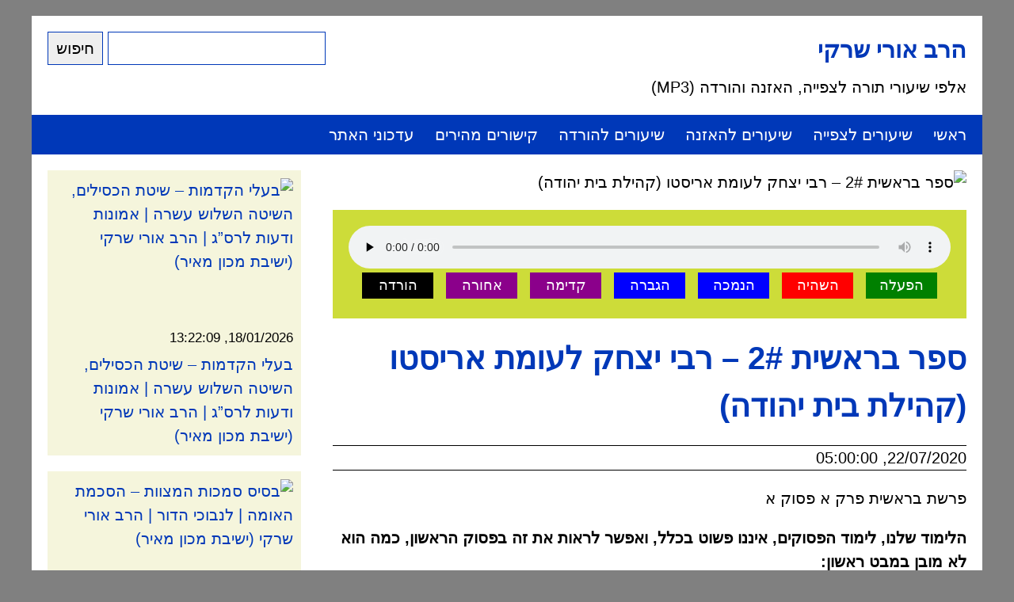

--- FILE ---
content_type: text/html; charset=UTF-8
request_url: https://ravsherki.com/audio/2912
body_size: 48357
content:
<!DOCTYPE html>
<html dir="rtl" lang="he-IL">
<head>
<meta charset="UTF-8" />
<meta name="viewport" content="width=device-width, initial-scale=1" />
<title>הרב אורי שרקי - ספר בראשית 2# &#8211; רבי יצחק לעומת אריסטו (קהילת בית יהודה)</title>
<link rel="stylesheet" href="https://ravsherki.com/wordpress/wp-content/themes/ravsherki/style.css?1768885427" />



<meta name="description" content="ספר בראשית 2# &#8211; רבי יצחק לעומת אריסטו (קהילת בית יהודה) - אלפי שיעורי תורה מאת הרב אורי שרקי לצפייה, האזנה (MP3) והורדה ישירה" />


<meta property="og:image" content="https://img.youtube.com/vi/M8mFgYichjw/hqdefault.jpg" />
<meta property="og:image" content="https://img.youtube.com/vi/M8mFgYichjw/maxresdefault.jpg" />







</head>
<body>










<div class="wrapper">




<div class="header">


<div class="search">
<form action="https://ravsherki.com" method="get">
    <input type="text" name="s" value="" />
    <input type="submit" value="חיפוש" />
</form></div>

<h2 title="הרב אורי שרקי" class="site-name"><a href="https://ravsherki.com">הרב אורי שרקי</a></h2>
<p title="אלפי שיעורי תורה לצפייה, האזנה והורדה (MP3)" class="site-description">אלפי שיעורי תורה לצפייה, האזנה והורדה (MP3)</p>

</div>

<div class="menu-%d7%aa%d7%a4%d7%a8%d7%99%d7%98-%d7%a2%d7%9c%d7%99%d7%95%d7%9f-container"><ul id="menu-%d7%aa%d7%a4%d7%a8%d7%99%d7%98-%d7%a2%d7%9c%d7%99%d7%95%d7%9f" class="menu"><li id="menu-item-2648" class="menu-item menu-item-type-custom menu-item-object-custom menu-item-home menu-item-2648"><a href="https://ravsherki.com/">ראשי</a></li>
<li id="menu-item-1562" class="menu-item menu-item-type-post_type_archive menu-item-object-video menu-item-1562"><a href="https://ravsherki.com/video">שיעורים לצפייה</a></li>
<li id="menu-item-2638" class="menu-item menu-item-type-post_type_archive menu-item-object-audio menu-item-2638"><a href="https://ravsherki.com/audio">שיעורים להאזנה</a></li>
<li id="menu-item-2649" class="menu-item menu-item-type-post_type menu-item-object-page menu-item-2649"><a href="https://ravsherki.com/downloads">שיעורים להורדה</a></li>
<li id="menu-item-23" class="menu-item menu-item-type-post_type menu-item-object-page menu-item-23"><a href="https://ravsherki.com/links">קישורים מהירים</a></li>
<li id="menu-item-2643" class="menu-item menu-item-type-post_type menu-item-object-page menu-item-2643"><a href="https://ravsherki.com/updates">עדכוני האתר</a></li>
</ul></div>
<div class="content">











<div class="single">

<img src="https://img.youtube.com/vi/M8mFgYichjw/maxresdefault.jpg" title="ספר בראשית 2# &#8211; רבי יצחק לעומת אריסטו (קהילת בית יהודה)" alt="ספר בראשית 2# &#8211; רבי יצחק לעומת אריסטו (קהילת בית יהודה)" loading="lazy" />


<div class="audio-player">

<audio id="31017b83a798c699e38362fefa192ccc" controls preload="none" loading="lazy">
<source src="https://www.buzzsprout.com/1475128/6287185-2.mp3" type="audio/mpeg" />
</audio>

<button class="play" onclick="document.getElementById('31017b83a798c699e38362fefa192ccc').play()">הפעלה</button>
<button class="pause" onclick="document.getElementById('31017b83a798c699e38362fefa192ccc').pause()">השהיה</button>
<button class="volume-up" onclick="document.getElementById('31017b83a798c699e38362fefa192ccc').volume -= 0.1">הנמכה</button>
<button class="volume-down" onclick="document.getElementById('31017b83a798c699e38362fefa192ccc').volume += 0.1">הגברה</button>
<button class="forward" onclick="document.getElementById('31017b83a798c699e38362fefa192ccc').currentTime += 5.0">קדימה</button>
<button class="backward" onclick="document.getElementById('31017b83a798c699e38362fefa192ccc').currentTime -= 5.0">אחורה</button>
<button class="download" onclick="window.open('https://www.buzzsprout.com/1475128/6287185-2.mp3')">הורדה</button>

</div>



<h1>ספר בראשית 2# &#8211; רבי יצחק לעומת אריסטו (קהילת בית יהודה)</h1>

<p class="post-meta">22/07/2020, 05:00:00</p>

<p>פרשת בראשית פרק א פסוק א</p>
<p><b>הלימוד שלנו, לימוד הפסוקים, איננו פשוט בכלל, ואפשר לראות את זה בפסוק הראשון, כמה הוא לא מובן במבט ראשון:</b></p>
<p><b>&quot;בראשית&quot; &#8211; לא נאמר בראשית של מה.</b></p>
<p><b>&quot;ברא&quot; &#8211; בריאה היא תופעה שמעולם לא היינו עדים לה אז איך ניתן להבין את פירושה.</b></p>
<p><b>&quot;א-להים&quot; &#8211; אולי המילה הקשה ביותר. תעלומה.</b></p>
<p><b>&quot;את&quot; &#8211; מילה שעל פניו חסרת משמעות בעברית.</b></p>
<p><b>&quot;השמים&quot; &#8211; לא ברור על מה מדובר. הכחול שאנחנו רואים בבוקר זה הרקיע שנקרא אמנם שמים &#8211; &quot;ויקרא א-לוהים לרקיע שמים&quot; &#8211; אבל זאת ההוכחה שהשמים עצמם הם משהו אחר שאיננו ברור.</b></p>
<p><b>&quot;הארץ&quot; &#8211; מילה אחת מתוך שבע שלכאורה ברורה לנו.</b></p>
<p><b>פסוק של שבע מילים שבתוכו רק מילה אחת מובנת זה קצת מתסכל. </b></p>
<p><b>דבר נוסף: כדי להבין באמת טקסט כלשהו, צריך להבין עבור מי נכתב הטקסט. התורה היא דיבור, היא לא חכמה לגביה חסר משמעות מי הלומד, לכן חשובה השאלה למי הדיבור הזה מופנה. אפשר לומר שהדיבור הוא לבני ישראל, אבל מי הוא הישראל הזה שהתורה פונה אליו. דבריו של רבי יצחק ברש&quot;י הראשון &quot;לא היה צריך להתחיל את התורה אלא מהחודש הזה לכם&quot; שלכאורה תמוה מניין לו מהיכן היה צריך להתחיל את התורה, הם דוגמא לכך שהתורה פונה אל בני ישראל דרך חכמי ישראל, אליהם מופנית התורה. רבי יצחק הוא חכם מחכמי ישראל, לכן הוא מבטא את הזהות שבשבילה ניתנה התורה. </b></p>
<p><b>לכן האינטואיציה של רבי יצחק מה התורה צריכה לומר היא אינטואיציה נכונה.</b></p>
<p><b>אם היינו שואלים את אריסטו: כשאתה קורא בחומש, מה החלק המעניין ביותר? ללא שום ספק הוא היה עונה: בראשית! כמו שהוא כותב במטפיזיקה בפרק הראשון שהחוכמה היותר עליונה היא חוכמת ההתחלות. המצוות מבחינת אריסטו לא מעניינות. לעומת זאת, הנחת היסוד של רבי יצחק, שהיא הנחת היסוד של התורה, היא ששום ידיעה מטאפיזית, עליונה ככל שתהיה, איננה מעניינת אותנו אם אין לה השלכה מעשית. כי כל זמן שאין לה השלכה מעשית אתה לא יכול לדעת מה זה באמת אומר. ורש&quot;י בעצם עונה לשאלה &quot;מה טעם פתח בבראשית?&quot; &#8211; שיש לזה גם השלכה מעשית, השלכה פוליטית: שאם יאמרו אומות העולם מה שיאמרו אנחנו נענה להם כך וכך.</p>
<p>שיעורי הרב אורי שרקי בספר בראשית שניתנו במסגרת השיעור היומי בקהילת &quot;בית יהודה&quot; &#8211; כל שיעור באורך עשר דקות בדיוק.</b></p>
<p><b>להצטרפות לשיעור היומי לחצו כאן</b></p>
<p><b>ווטסאפ:</b><a href='http://tiny.cc/yomiravcherki'><b> http://tiny.cc/yomiravcherki</b></a></p>
<p><b>טלגרם:</b><a href='https://t.me/yomirc'><b> https://t.me/yomirc</b></a></p>
<p><b>לפניות: </b></p>
<p><a href='https://wa.me/message/E6OP25O34AVSL1'><b>https://wa.me/message/E6OP25O34AVSL1</b></a></p>
<p><a href='mailto:beit.yehouda7@gmail.com'><b>beit.yehouda7@gmail.com</b></a></p>
<p><a rel="payment" href="https://bit.ly/35fLe0M">Support the show</a></p>


</div>



<div class="sidebar">

<div class="sidebar-items">


    <div class="sidebar-item">
        
        <div class="sidebar-item-thumbnail">
            <a href="https://ravsherki.com/audio/10385" title="בעלי הקדמות &#8211; שיטת הכסילים, השיטה השלוש עשרה | אמונות ודעות לרס&#8221;ג | הרב אורי שרקי (ישיבת מכון מאיר)">
                <img src="https://img.youtube.com/vi/M8mFgYichjw/maxresdefault.jpg" title="בעלי הקדמות &#8211; שיטת הכסילים, השיטה השלוש עשרה | אמונות ודעות לרס&#8221;ג | הרב אורי שרקי (ישיבת מכון מאיר)" alt="בעלי הקדמות &#8211; שיטת הכסילים, השיטה השלוש עשרה | אמונות ודעות לרס&#8221;ג | הרב אורי שרקי (ישיבת מכון מאיר)" loading="lazy" />            </a>
        </div>
    
        <div class="sidebar-item-date">
            <small>18/01/2026, 13:22:09</small>
        </div>
    
        <div class="sidebar-item-title">
            <a href="https://ravsherki.com/audio/10385" title="בעלי הקדמות &#8211; שיטת הכסילים, השיטה השלוש עשרה | אמונות ודעות לרס&#8221;ג | הרב אורי שרקי (ישיבת מכון מאיר)">
                בעלי הקדמות &#8211; שיטת הכסילים, השיטה השלוש עשרה | אמונות ודעות לרס&#8221;ג | הרב אורי שרקי (ישיבת מכון מאיר)            </a>
        </div>
    
    </div>


    <div class="sidebar-item">
        
        <div class="sidebar-item-thumbnail">
            <a href="https://ravsherki.com/audio/10386" title="בסיס סמכות המצוות &#8211; הסכמת האומה | לנבוכי הדור | הרב אורי שרקי (ישיבת מכון מאיר)">
                <img src="https://img.youtube.com/vi/M8mFgYichjw/maxresdefault.jpg" title="בסיס סמכות המצוות &#8211; הסכמת האומה | לנבוכי הדור | הרב אורי שרקי (ישיבת מכון מאיר)" alt="בסיס סמכות המצוות &#8211; הסכמת האומה | לנבוכי הדור | הרב אורי שרקי (ישיבת מכון מאיר)" loading="lazy" />            </a>
        </div>
    
        <div class="sidebar-item-date">
            <small>18/01/2026, 13:18:20</small>
        </div>
    
        <div class="sidebar-item-title">
            <a href="https://ravsherki.com/audio/10386" title="בסיס סמכות המצוות &#8211; הסכמת האומה | לנבוכי הדור | הרב אורי שרקי (ישיבת מכון מאיר)">
                בסיס סמכות המצוות &#8211; הסכמת האומה | לנבוכי הדור | הרב אורי שרקי (ישיבת מכון מאיר)            </a>
        </div>
    
    </div>


    <div class="sidebar-item">
        
        <div class="sidebar-item-thumbnail">
            <a href="https://ravsherki.com/audio/10382" title="מרכזיות האמונה אצל הרמב&quot;ם  (קהילת בית יהודה)">
                <img src="https://img.youtube.com/vi/M8mFgYichjw/maxresdefault.jpg" title="מרכזיות האמונה אצל הרמב&quot;ם  (קהילת בית יהודה)" alt="מרכזיות האמונה אצל הרמב&quot;ם  (קהילת בית יהודה)" loading="lazy" />            </a>
        </div>
    
        <div class="sidebar-item-date">
            <small>16/01/2026, 08:07:59</small>
        </div>
    
        <div class="sidebar-item-title">
            <a href="https://ravsherki.com/audio/10382" title="מרכזיות האמונה אצל הרמב&quot;ם  (קהילת בית יהודה)">
                מרכזיות האמונה אצל הרמב&quot;ם  (קהילת בית יהודה)            </a>
        </div>
    
    </div>


    <div class="sidebar-item">
        
        <div class="sidebar-item-thumbnail">
            <a href="https://ravsherki.com/audio/10378" title="מסכת אבות ו&#8217;, ה&#8217;: תורה נקנית בארבעים ושמונה דברים. חלק ב&#8217; | הרב אורי שרקי (ישיבת מכון מאיר)">
                <img src="https://img.youtube.com/vi/M8mFgYichjw/maxresdefault.jpg" title="מסכת אבות ו&#8217;, ה&#8217;: תורה נקנית בארבעים ושמונה דברים. חלק ב&#8217; | הרב אורי שרקי (ישיבת מכון מאיר)" alt="מסכת אבות ו&#8217;, ה&#8217;: תורה נקנית בארבעים ושמונה דברים. חלק ב&#8217; | הרב אורי שרקי (ישיבת מכון מאיר)" loading="lazy" />            </a>
        </div>
    
        <div class="sidebar-item-date">
            <small>14/01/2026, 13:42:10</small>
        </div>
    
        <div class="sidebar-item-title">
            <a href="https://ravsherki.com/audio/10378" title="מסכת אבות ו&#8217;, ה&#8217;: תורה נקנית בארבעים ושמונה דברים. חלק ב&#8217; | הרב אורי שרקי (ישיבת מכון מאיר)">
                מסכת אבות ו&#8217;, ה&#8217;: תורה נקנית בארבעים ושמונה דברים. חלק ב&#8217; | הרב אורי שרקי (ישיבת מכון מאיר)            </a>
        </div>
    
    </div>


    <div class="sidebar-item">
        
        <div class="sidebar-item-thumbnail">
            <a href="https://ravsherki.com/audio/10379" title="מיהו פיקח? | מורה נבוכים לרמב&#8221;ם &#8211; פרק ב&#8217; | הרב אורי שרקי (ישיבת מכון מאיר)">
                <img src="https://img.youtube.com/vi/M8mFgYichjw/maxresdefault.jpg" title="מיהו פיקח? | מורה נבוכים לרמב&#8221;ם &#8211; פרק ב&#8217; | הרב אורי שרקי (ישיבת מכון מאיר)" alt="מיהו פיקח? | מורה נבוכים לרמב&#8221;ם &#8211; פרק ב&#8217; | הרב אורי שרקי (ישיבת מכון מאיר)" loading="lazy" />            </a>
        </div>
    
        <div class="sidebar-item-date">
            <small>14/01/2026, 13:25:11</small>
        </div>
    
        <div class="sidebar-item-title">
            <a href="https://ravsherki.com/audio/10379" title="מיהו פיקח? | מורה נבוכים לרמב&#8221;ם &#8211; פרק ב&#8217; | הרב אורי שרקי (ישיבת מכון מאיר)">
                מיהו פיקח? | מורה נבוכים לרמב&#8221;ם &#8211; פרק ב&#8217; | הרב אורי שרקי (ישיבת מכון מאיר)            </a>
        </div>
    
    </div>


    <div class="sidebar-item">
        
        <div class="sidebar-item-thumbnail">
            <a href="https://ravsherki.com/audio/10372" title="בעלי הקדמות &#8211; השיטה העשירית | אמונות ודעות לרס&#8221;ג | הרב אורי שרקי (ישיבת מכון מאיר)">
                <img src="https://img.youtube.com/vi/M8mFgYichjw/maxresdefault.jpg" title="בעלי הקדמות &#8211; השיטה העשירית | אמונות ודעות לרס&#8221;ג | הרב אורי שרקי (ישיבת מכון מאיר)" alt="בעלי הקדמות &#8211; השיטה העשירית | אמונות ודעות לרס&#8221;ג | הרב אורי שרקי (ישיבת מכון מאיר)" loading="lazy" />            </a>
        </div>
    
        <div class="sidebar-item-date">
            <small>11/01/2026, 15:12:49</small>
        </div>
    
        <div class="sidebar-item-title">
            <a href="https://ravsherki.com/audio/10372" title="בעלי הקדמות &#8211; השיטה העשירית | אמונות ודעות לרס&#8221;ג | הרב אורי שרקי (ישיבת מכון מאיר)">
                בעלי הקדמות &#8211; השיטה העשירית | אמונות ודעות לרס&#8221;ג | הרב אורי שרקי (ישיבת מכון מאיר)            </a>
        </div>
    
    </div>


    <div class="sidebar-item">
        
        <div class="sidebar-item-thumbnail">
            <a href="https://ravsherki.com/audio/10373" title="שלושת הכיוונים השונים שמתרוצצים בעם ישראל | לנבוכי הדור | הרב אורי שרקי (ישיבת מכון מאיר)">
                <img src="https://img.youtube.com/vi/M8mFgYichjw/maxresdefault.jpg" title="שלושת הכיוונים השונים שמתרוצצים בעם ישראל | לנבוכי הדור | הרב אורי שרקי (ישיבת מכון מאיר)" alt="שלושת הכיוונים השונים שמתרוצצים בעם ישראל | לנבוכי הדור | הרב אורי שרקי (ישיבת מכון מאיר)" loading="lazy" />            </a>
        </div>
    
        <div class="sidebar-item-date">
            <small>11/01/2026, 15:10:32</small>
        </div>
    
        <div class="sidebar-item-title">
            <a href="https://ravsherki.com/audio/10373" title="שלושת הכיוונים השונים שמתרוצצים בעם ישראל | לנבוכי הדור | הרב אורי שרקי (ישיבת מכון מאיר)">
                שלושת הכיוונים השונים שמתרוצצים בעם ישראל | לנבוכי הדור | הרב אורי שרקי (ישיבת מכון מאיר)            </a>
        </div>
    
    </div>


    <div class="sidebar-item">
        
        <div class="sidebar-item-thumbnail">
            <a href="https://ravsherki.com/audio/10370" title="האם המוסלמים עובדי עבודה זרה?  (קהילת בית יהודה)">
                <img src="https://img.youtube.com/vi/M8mFgYichjw/maxresdefault.jpg" title="האם המוסלמים עובדי עבודה זרה?  (קהילת בית יהודה)" alt="האם המוסלמים עובדי עבודה זרה?  (קהילת בית יהודה)" loading="lazy" />            </a>
        </div>
    
        <div class="sidebar-item-date">
            <small>09/01/2026, 08:08:18</small>
        </div>
    
        <div class="sidebar-item-title">
            <a href="https://ravsherki.com/audio/10370" title="האם המוסלמים עובדי עבודה זרה?  (קהילת בית יהודה)">
                האם המוסלמים עובדי עבודה זרה?  (קהילת בית יהודה)            </a>
        </div>
    
    </div>


    <div class="sidebar-item">
        
        <div class="sidebar-item-thumbnail">
            <a href="https://ravsherki.com/audio/10365" title="אדם הראשון חטא ובתמורה קיבל שכל? | מורה נבוכים לרמב&#8221;ם &#8211; פרק ב&#8217; | הרב אורי שרקי (ישיבת מכון מאיר)">
                <img src="https://img.youtube.com/vi/M8mFgYichjw/maxresdefault.jpg" title="אדם הראשון חטא ובתמורה קיבל שכל? | מורה נבוכים לרמב&#8221;ם &#8211; פרק ב&#8217; | הרב אורי שרקי (ישיבת מכון מאיר)" alt="אדם הראשון חטא ובתמורה קיבל שכל? | מורה נבוכים לרמב&#8221;ם &#8211; פרק ב&#8217; | הרב אורי שרקי (ישיבת מכון מאיר)" loading="lazy" />            </a>
        </div>
    
        <div class="sidebar-item-date">
            <small>06/01/2026, 13:16:47</small>
        </div>
    
        <div class="sidebar-item-title">
            <a href="https://ravsherki.com/audio/10365" title="אדם הראשון חטא ובתמורה קיבל שכל? | מורה נבוכים לרמב&#8221;ם &#8211; פרק ב&#8217; | הרב אורי שרקי (ישיבת מכון מאיר)">
                אדם הראשון חטא ובתמורה קיבל שכל? | מורה נבוכים לרמב&#8221;ם &#8211; פרק ב&#8217; | הרב אורי שרקי (ישיבת מכון מאיר)            </a>
        </div>
    
    </div>


    <div class="sidebar-item">
        
        <div class="sidebar-item-thumbnail">
            <a href="https://ravsherki.com/audio/10366" title="מסכת אבות ו&#8217;, ה&#8217;: תורה נקנית בארבעים ושמונה דברים | הרב אורי שרקי (ישיבת מכון מאיר)">
                <img src="https://img.youtube.com/vi/M8mFgYichjw/maxresdefault.jpg" title="מסכת אבות ו&#8217;, ה&#8217;: תורה נקנית בארבעים ושמונה דברים | הרב אורי שרקי (ישיבת מכון מאיר)" alt="מסכת אבות ו&#8217;, ה&#8217;: תורה נקנית בארבעים ושמונה דברים | הרב אורי שרקי (ישיבת מכון מאיר)" loading="lazy" />            </a>
        </div>
    
        <div class="sidebar-item-date">
            <small>06/01/2026, 13:09:57</small>
        </div>
    
        <div class="sidebar-item-title">
            <a href="https://ravsherki.com/audio/10366" title="מסכת אבות ו&#8217;, ה&#8217;: תורה נקנית בארבעים ושמונה דברים | הרב אורי שרקי (ישיבת מכון מאיר)">
                מסכת אבות ו&#8217;, ה&#8217;: תורה נקנית בארבעים ושמונה דברים | הרב אורי שרקי (ישיבת מכון מאיר)            </a>
        </div>
    
    </div>


    <div class="sidebar-item">
        
        <div class="sidebar-item-thumbnail">
            <a href="https://ravsherki.com/audio/10361" title="בעלי הקדמות &#8211; אריסטו | אמונות ודעות לרס&#8221;ג | הרב אורי שרקי (ישיבת מכון מאיר)">
                <img src="https://img.youtube.com/vi/M8mFgYichjw/maxresdefault.jpg" title="בעלי הקדמות &#8211; אריסטו | אמונות ודעות לרס&#8221;ג | הרב אורי שרקי (ישיבת מכון מאיר)" alt="בעלי הקדמות &#8211; אריסטו | אמונות ודעות לרס&#8221;ג | הרב אורי שרקי (ישיבת מכון מאיר)" loading="lazy" />            </a>
        </div>
    
        <div class="sidebar-item-date">
            <small>04/01/2026, 14:18:49</small>
        </div>
    
        <div class="sidebar-item-title">
            <a href="https://ravsherki.com/audio/10361" title="בעלי הקדמות &#8211; אריסטו | אמונות ודעות לרס&#8221;ג | הרב אורי שרקי (ישיבת מכון מאיר)">
                בעלי הקדמות &#8211; אריסטו | אמונות ודעות לרס&#8221;ג | הרב אורי שרקי (ישיבת מכון מאיר)            </a>
        </div>
    
    </div>


    <div class="sidebar-item">
        
        <div class="sidebar-item-thumbnail">
            <a href="https://ravsherki.com/audio/10362" title="סובלנות בענייני דעות &#8211; למה בעצם? | לנבוכי הדור | הרב אורי שרקי (ישיבת מכון מאיר)">
                <img src="https://img.youtube.com/vi/M8mFgYichjw/maxresdefault.jpg" title="סובלנות בענייני דעות &#8211; למה בעצם? | לנבוכי הדור | הרב אורי שרקי (ישיבת מכון מאיר)" alt="סובלנות בענייני דעות &#8211; למה בעצם? | לנבוכי הדור | הרב אורי שרקי (ישיבת מכון מאיר)" loading="lazy" />            </a>
        </div>
    
        <div class="sidebar-item-date">
            <small>04/01/2026, 14:15:21</small>
        </div>
    
        <div class="sidebar-item-title">
            <a href="https://ravsherki.com/audio/10362" title="סובלנות בענייני דעות &#8211; למה בעצם? | לנבוכי הדור | הרב אורי שרקי (ישיבת מכון מאיר)">
                סובלנות בענייני דעות &#8211; למה בעצם? | לנבוכי הדור | הרב אורי שרקי (ישיבת מכון מאיר)            </a>
        </div>
    
    </div>


    <div class="sidebar-item">
        
        <div class="sidebar-item-thumbnail">
            <a href="https://ravsherki.com/audio/10359" title="קבורה בארץ לנפטרים בחו&quot;ל?  (קהילת בית יהודה)">
                <img src="https://img.youtube.com/vi/M8mFgYichjw/maxresdefault.jpg" title="קבורה בארץ לנפטרים בחו&quot;ל?  (קהילת בית יהודה)" alt="קבורה בארץ לנפטרים בחו&quot;ל?  (קהילת בית יהודה)" loading="lazy" />            </a>
        </div>
    
        <div class="sidebar-item-date">
            <small>02/01/2026, 08:06:42</small>
        </div>
    
        <div class="sidebar-item-title">
            <a href="https://ravsherki.com/audio/10359" title="קבורה בארץ לנפטרים בחו&quot;ל?  (קהילת בית יהודה)">
                קבורה בארץ לנפטרים בחו&quot;ל?  (קהילת בית יהודה)            </a>
        </div>
    
    </div>


    <div class="sidebar-item">
        
        <div class="sidebar-item-thumbnail">
            <a href="https://ravsherki.com/audio/10353" title="מסכת אבות ו&#8217;, ב&#8217;: בת קול יוצאת מהר חורב | הרב אורי שרקי (ישיבת מכון מאיר)">
                <img src="https://img.youtube.com/vi/M8mFgYichjw/maxresdefault.jpg" title="מסכת אבות ו&#8217;, ב&#8217;: בת קול יוצאת מהר חורב | הרב אורי שרקי (ישיבת מכון מאיר)" alt="מסכת אבות ו&#8217;, ב&#8217;: בת קול יוצאת מהר חורב | הרב אורי שרקי (ישיבת מכון מאיר)" loading="lazy" />            </a>
        </div>
    
        <div class="sidebar-item-date">
            <small>31/12/2025, 11:06:49</small>
        </div>
    
        <div class="sidebar-item-title">
            <a href="https://ravsherki.com/audio/10353" title="מסכת אבות ו&#8217;, ב&#8217;: בת קול יוצאת מהר חורב | הרב אורי שרקי (ישיבת מכון מאיר)">
                מסכת אבות ו&#8217;, ב&#8217;: בת קול יוצאת מהר חורב | הרב אורי שרקי (ישיבת מכון מאיר)            </a>
        </div>
    
    </div>


    <div class="sidebar-item">
        
        <div class="sidebar-item-thumbnail">
            <a href="https://ravsherki.com/audio/10349" title="מה יותר חשוב: המעשה או המחשבה? | לנבוכי הדור | הרב אורי שרקי (ישיבת מכון מאיר)">
                <img src="https://img.youtube.com/vi/M8mFgYichjw/maxresdefault.jpg" title="מה יותר חשוב: המעשה או המחשבה? | לנבוכי הדור | הרב אורי שרקי (ישיבת מכון מאיר)" alt="מה יותר חשוב: המעשה או המחשבה? | לנבוכי הדור | הרב אורי שרקי (ישיבת מכון מאיר)" loading="lazy" />            </a>
        </div>
    
        <div class="sidebar-item-date">
            <small>28/12/2025, 13:33:40</small>
        </div>
    
        <div class="sidebar-item-title">
            <a href="https://ravsherki.com/audio/10349" title="מה יותר חשוב: המעשה או המחשבה? | לנבוכי הדור | הרב אורי שרקי (ישיבת מכון מאיר)">
                מה יותר חשוב: המעשה או המחשבה? | לנבוכי הדור | הרב אורי שרקי (ישיבת מכון מאיר)            </a>
        </div>
    
    </div>


    <div class="sidebar-item">
        
        <div class="sidebar-item-thumbnail">
            <a href="https://ravsherki.com/audio/10350" title="איך נברא העולם? השיטה השישית | אמונות ודעות לרס&#8221;ג | הרב אורי שרקי (ישיבת מכון מאיר)">
                <img src="https://img.youtube.com/vi/M8mFgYichjw/maxresdefault.jpg" title="איך נברא העולם? השיטה השישית | אמונות ודעות לרס&#8221;ג | הרב אורי שרקי (ישיבת מכון מאיר)" alt="איך נברא העולם? השיטה השישית | אמונות ודעות לרס&#8221;ג | הרב אורי שרקי (ישיבת מכון מאיר)" loading="lazy" />            </a>
        </div>
    
        <div class="sidebar-item-date">
            <small>28/12/2025, 13:12:53</small>
        </div>
    
        <div class="sidebar-item-title">
            <a href="https://ravsherki.com/audio/10350" title="איך נברא העולם? השיטה השישית | אמונות ודעות לרס&#8221;ג | הרב אורי שרקי (ישיבת מכון מאיר)">
                איך נברא העולם? השיטה השישית | אמונות ודעות לרס&#8221;ג | הרב אורי שרקי (ישיבת מכון מאיר)            </a>
        </div>
    
    </div>


    <div class="sidebar-item">
        
        <div class="sidebar-item-thumbnail">
            <a href="https://ravsherki.com/audio/10347" title="הסיבות למחלוקות בישראל (קהילת בית יהודה)">
                <img src="https://img.youtube.com/vi/M8mFgYichjw/maxresdefault.jpg" title="הסיבות למחלוקות בישראל (קהילת בית יהודה)" alt="הסיבות למחלוקות בישראל (קהילת בית יהודה)" loading="lazy" />            </a>
        </div>
    
        <div class="sidebar-item-date">
            <small>26/12/2025, 08:03:14</small>
        </div>
    
        <div class="sidebar-item-title">
            <a href="https://ravsherki.com/audio/10347" title="הסיבות למחלוקות בישראל (קהילת בית יהודה)">
                הסיבות למחלוקות בישראל (קהילת בית יהודה)            </a>
        </div>
    
    </div>


    <div class="sidebar-item">
        
        <div class="sidebar-item-thumbnail">
            <a href="https://ravsherki.com/audio/10341" title="תכלית קיום האדם: צלם ודמות | מורה נבוכים לרמב&#8221;ם &#8211; פרק א&#8217; | הרב אורי שרקי (ישיבת מכון מאיר)">
                <img src="https://img.youtube.com/vi/M8mFgYichjw/maxresdefault.jpg" title="תכלית קיום האדם: צלם ודמות | מורה נבוכים לרמב&#8221;ם &#8211; פרק א&#8217; | הרב אורי שרקי (ישיבת מכון מאיר)" alt="תכלית קיום האדם: צלם ודמות | מורה נבוכים לרמב&#8221;ם &#8211; פרק א&#8217; | הרב אורי שרקי (ישיבת מכון מאיר)" loading="lazy" />            </a>
        </div>
    
        <div class="sidebar-item-date">
            <small>23/12/2025, 14:54:24</small>
        </div>
    
        <div class="sidebar-item-title">
            <a href="https://ravsherki.com/audio/10341" title="תכלית קיום האדם: צלם ודמות | מורה נבוכים לרמב&#8221;ם &#8211; פרק א&#8217; | הרב אורי שרקי (ישיבת מכון מאיר)">
                תכלית קיום האדם: צלם ודמות | מורה נבוכים לרמב&#8221;ם &#8211; פרק א&#8217; | הרב אורי שרקי (ישיבת מכון מאיר)            </a>
        </div>
    
    </div>


    <div class="sidebar-item">
        
        <div class="sidebar-item-thumbnail">
            <a href="https://ravsherki.com/audio/10342" title="מסכת אבות ו&#8217;, א&#8217;: תורה לשמה | הרב אורי שרקי (ישיבת מכון מאיר)">
                <img src="https://img.youtube.com/vi/M8mFgYichjw/maxresdefault.jpg" title="מסכת אבות ו&#8217;, א&#8217;: תורה לשמה | הרב אורי שרקי (ישיבת מכון מאיר)" alt="מסכת אבות ו&#8217;, א&#8217;: תורה לשמה | הרב אורי שרקי (ישיבת מכון מאיר)" loading="lazy" />            </a>
        </div>
    
        <div class="sidebar-item-date">
            <small>23/12/2025, 14:19:49</small>
        </div>
    
        <div class="sidebar-item-title">
            <a href="https://ravsherki.com/audio/10342" title="מסכת אבות ו&#8217;, א&#8217;: תורה לשמה | הרב אורי שרקי (ישיבת מכון מאיר)">
                מסכת אבות ו&#8217;, א&#8217;: תורה לשמה | הרב אורי שרקי (ישיבת מכון מאיר)            </a>
        </div>
    
    </div>


    <div class="sidebar-item">
        
        <div class="sidebar-item-thumbnail">
            <a href="https://ravsherki.com/audio/10337" title="נר חנוכה מצוה להניחה על פתח ביתו מבחוץ &#8211; ובשעת הסכנה מניחה על שולחנו ודיו (קהילת בית יהודה)">
                <img src="https://img.youtube.com/vi/M8mFgYichjw/maxresdefault.jpg" title="נר חנוכה מצוה להניחה על פתח ביתו מבחוץ &#8211; ובשעת הסכנה מניחה על שולחנו ודיו (קהילת בית יהודה)" alt="נר חנוכה מצוה להניחה על פתח ביתו מבחוץ &#8211; ובשעת הסכנה מניחה על שולחנו ודיו (קהילת בית יהודה)" loading="lazy" />            </a>
        </div>
    
        <div class="sidebar-item-date">
            <small>19/12/2025, 08:15:26</small>
        </div>
    
        <div class="sidebar-item-title">
            <a href="https://ravsherki.com/audio/10337" title="נר חנוכה מצוה להניחה על פתח ביתו מבחוץ &#8211; ובשעת הסכנה מניחה על שולחנו ודיו (קהילת בית יהודה)">
                נר חנוכה מצוה להניחה על פתח ביתו מבחוץ &#8211; ובשעת הסכנה מניחה על שולחנו ודיו (קהילת בית יהודה)            </a>
        </div>
    
    </div>


    <div class="sidebar-item">
        
        <div class="sidebar-item-thumbnail">
            <a href="https://ravsherki.com/audio/10332" title="איך נברא העולם? השיטה הרביעית | אמונות ודעות לרס&#8221;ג | הרב אורי שרקי (ישיבת מכון מאיר)">
                <img src="https://img.youtube.com/vi/M8mFgYichjw/maxresdefault.jpg" title="איך נברא העולם? השיטה הרביעית | אמונות ודעות לרס&#8221;ג | הרב אורי שרקי (ישיבת מכון מאיר)" alt="איך נברא העולם? השיטה הרביעית | אמונות ודעות לרס&#8221;ג | הרב אורי שרקי (ישיבת מכון מאיר)" loading="lazy" />            </a>
        </div>
    
        <div class="sidebar-item-date">
            <small>14/12/2025, 14:19:21</small>
        </div>
    
        <div class="sidebar-item-title">
            <a href="https://ravsherki.com/audio/10332" title="איך נברא העולם? השיטה הרביעית | אמונות ודעות לרס&#8221;ג | הרב אורי שרקי (ישיבת מכון מאיר)">
                איך נברא העולם? השיטה הרביעית | אמונות ודעות לרס&#8221;ג | הרב אורי שרקי (ישיבת מכון מאיר)            </a>
        </div>
    
    </div>


    <div class="sidebar-item">
        
        <div class="sidebar-item-thumbnail">
            <a href="https://ravsherki.com/audio/10333" title="מה יותר חשוב: המעשה או המחשבה? | לנבוכי הדור | הרב אורי שרקי (ישיבת מכון מאיר)">
                <img src="https://img.youtube.com/vi/M8mFgYichjw/maxresdefault.jpg" title="מה יותר חשוב: המעשה או המחשבה? | לנבוכי הדור | הרב אורי שרקי (ישיבת מכון מאיר)" alt="מה יותר חשוב: המעשה או המחשבה? | לנבוכי הדור | הרב אורי שרקי (ישיבת מכון מאיר)" loading="lazy" />            </a>
        </div>
    
        <div class="sidebar-item-date">
            <small>14/12/2025, 14:15:42</small>
        </div>
    
        <div class="sidebar-item-title">
            <a href="https://ravsherki.com/audio/10333" title="מה יותר חשוב: המעשה או המחשבה? | לנבוכי הדור | הרב אורי שרקי (ישיבת מכון מאיר)">
                מה יותר חשוב: המעשה או המחשבה? | לנבוכי הדור | הרב אורי שרקי (ישיבת מכון מאיר)            </a>
        </div>
    
    </div>


    <div class="sidebar-item">
        
        <div class="sidebar-item-thumbnail">
            <a href="https://ravsherki.com/audio/10330" title="התחדשות מלכות בית דוד (קהילת בית יהודה)">
                <img src="https://img.youtube.com/vi/M8mFgYichjw/maxresdefault.jpg" title="התחדשות מלכות בית דוד (קהילת בית יהודה)" alt="התחדשות מלכות בית דוד (קהילת בית יהודה)" loading="lazy" />            </a>
        </div>
    
        <div class="sidebar-item-date">
            <small>12/12/2025, 08:03:28</small>
        </div>
    
        <div class="sidebar-item-title">
            <a href="https://ravsherki.com/audio/10330" title="התחדשות מלכות בית דוד (קהילת בית יהודה)">
                התחדשות מלכות בית דוד (קהילת בית יהודה)            </a>
        </div>
    
    </div>


    <div class="sidebar-item">
        
        <div class="sidebar-item-thumbnail">
            <a href="https://ravsherki.com/audio/10326" title="מסכת אבות ה&#8217;, כ&#8221;א: בן 18 לחופה | הרב אורי שרקי (ישיבת מכון מאיר)">
                <img src="https://img.youtube.com/vi/M8mFgYichjw/maxresdefault.jpg" title="מסכת אבות ה&#8217;, כ&#8221;א: בן 18 לחופה | הרב אורי שרקי (ישיבת מכון מאיר)" alt="מסכת אבות ה&#8217;, כ&#8221;א: בן 18 לחופה | הרב אורי שרקי (ישיבת מכון מאיר)" loading="lazy" />            </a>
        </div>
    
        <div class="sidebar-item-date">
            <small>11/12/2025, 17:18:05</small>
        </div>
    
        <div class="sidebar-item-title">
            <a href="https://ravsherki.com/audio/10326" title="מסכת אבות ה&#8217;, כ&#8221;א: בן 18 לחופה | הרב אורי שרקי (ישיבת מכון מאיר)">
                מסכת אבות ה&#8217;, כ&#8221;א: בן 18 לחופה | הרב אורי שרקי (ישיבת מכון מאיר)            </a>
        </div>
    
    </div>


    <div class="sidebar-item">
        
        <div class="sidebar-item-thumbnail">
            <a href="https://ravsherki.com/audio/10325" title="יש 7 סיבות לסתירות בין ספרי קודש | מורה נבוכים לרמב&#8221;ם &#8211; הקדמה #7 | הרב אורי שרקי (ישיבת מכון מאיר)">
                <img src="https://img.youtube.com/vi/M8mFgYichjw/maxresdefault.jpg" title="יש 7 סיבות לסתירות בין ספרי קודש | מורה נבוכים לרמב&#8221;ם &#8211; הקדמה #7 | הרב אורי שרקי (ישיבת מכון מאיר)" alt="יש 7 סיבות לסתירות בין ספרי קודש | מורה נבוכים לרמב&#8221;ם &#8211; הקדמה #7 | הרב אורי שרקי (ישיבת מכון מאיר)" loading="lazy" />            </a>
        </div>
    
        <div class="sidebar-item-date">
            <small>11/12/2025, 16:19:44</small>
        </div>
    
        <div class="sidebar-item-title">
            <a href="https://ravsherki.com/audio/10325" title="יש 7 סיבות לסתירות בין ספרי קודש | מורה נבוכים לרמב&#8221;ם &#8211; הקדמה #7 | הרב אורי שרקי (ישיבת מכון מאיר)">
                יש 7 סיבות לסתירות בין ספרי קודש | מורה נבוכים לרמב&#8221;ם &#8211; הקדמה #7 | הרב אורי שרקי (ישיבת מכון מאיר)            </a>
        </div>
    
    </div>


    <div class="sidebar-item">
        
        <div class="sidebar-item-thumbnail">
            <a href="https://ravsherki.com/audio/10318" title="&#8220;חומרים קדומים&#8221; לבריאה כביכול | אמונות ודעות לרס&#8221;ג | הרב אורי שרקי (ישיבת מכון מאיר)">
                <img src="https://img.youtube.com/vi/M8mFgYichjw/maxresdefault.jpg" title="&#8220;חומרים קדומים&#8221; לבריאה כביכול | אמונות ודעות לרס&#8221;ג | הרב אורי שרקי (ישיבת מכון מאיר)" alt="&#8220;חומרים קדומים&#8221; לבריאה כביכול | אמונות ודעות לרס&#8221;ג | הרב אורי שרקי (ישיבת מכון מאיר)" loading="lazy" />            </a>
        </div>
    
        <div class="sidebar-item-date">
            <small>07/12/2025, 14:52:50</small>
        </div>
    
        <div class="sidebar-item-title">
            <a href="https://ravsherki.com/audio/10318" title="&#8220;חומרים קדומים&#8221; לבריאה כביכול | אמונות ודעות לרס&#8221;ג | הרב אורי שרקי (ישיבת מכון מאיר)">
                &#8220;חומרים קדומים&#8221; לבריאה כביכול | אמונות ודעות לרס&#8221;ג | הרב אורי שרקי (ישיבת מכון מאיר)            </a>
        </div>
    
    </div>


    <div class="sidebar-item">
        
        <div class="sidebar-item-thumbnail">
            <a href="https://ravsherki.com/audio/10319" title="מדוע מעמד הר סיני לא קרה לפני כן? | לנבוכי הדור | הרב אורי שרקי (ישיבת מכון מאיר)">
                <img src="https://img.youtube.com/vi/M8mFgYichjw/maxresdefault.jpg" title="מדוע מעמד הר סיני לא קרה לפני כן? | לנבוכי הדור | הרב אורי שרקי (ישיבת מכון מאיר)" alt="מדוע מעמד הר סיני לא קרה לפני כן? | לנבוכי הדור | הרב אורי שרקי (ישיבת מכון מאיר)" loading="lazy" />            </a>
        </div>
    
        <div class="sidebar-item-date">
            <small>07/12/2025, 13:32:53</small>
        </div>
    
        <div class="sidebar-item-title">
            <a href="https://ravsherki.com/audio/10319" title="מדוע מעמד הר סיני לא קרה לפני כן? | לנבוכי הדור | הרב אורי שרקי (ישיבת מכון מאיר)">
                מדוע מעמד הר סיני לא קרה לפני כן? | לנבוכי הדור | הרב אורי שרקי (ישיבת מכון מאיר)            </a>
        </div>
    
    </div>


    <div class="sidebar-item">
        
        <div class="sidebar-item-thumbnail">
            <a href="https://ravsherki.com/audio/10316" title="מה בין הלל להודאה ? (קהילת בית יהודה)">
                <img src="https://img.youtube.com/vi/M8mFgYichjw/maxresdefault.jpg" title="מה בין הלל להודאה ? (קהילת בית יהודה)" alt="מה בין הלל להודאה ? (קהילת בית יהודה)" loading="lazy" />            </a>
        </div>
    
        <div class="sidebar-item-date">
            <small>05/12/2025, 08:09:41</small>
        </div>
    
        <div class="sidebar-item-title">
            <a href="https://ravsherki.com/audio/10316" title="מה בין הלל להודאה ? (קהילת בית יהודה)">
                מה בין הלל להודאה ? (קהילת בית יהודה)            </a>
        </div>
    
    </div>


    <div class="sidebar-item">
        
        <div class="sidebar-item-thumbnail">
            <a href="https://ravsherki.com/audio/10310" title="השימוש במשלים בתנ&#8221;ך | ספר &#8220;מורה הנבוכים&#8221; לרמב&#8221;ם &#8211; פתיחה, #6 | הרב אורי שרקי (ישיבת מכון מאיר)">
                <img src="https://img.youtube.com/vi/M8mFgYichjw/maxresdefault.jpg" title="השימוש במשלים בתנ&#8221;ך | ספר &#8220;מורה הנבוכים&#8221; לרמב&#8221;ם &#8211; פתיחה, #6 | הרב אורי שרקי (ישיבת מכון מאיר)" alt="השימוש במשלים בתנ&#8221;ך | ספר &#8220;מורה הנבוכים&#8221; לרמב&#8221;ם &#8211; פתיחה, #6 | הרב אורי שרקי (ישיבת מכון מאיר)" loading="lazy" />            </a>
        </div>
    
        <div class="sidebar-item-date">
            <small>02/12/2025, 16:50:39</small>
        </div>
    
        <div class="sidebar-item-title">
            <a href="https://ravsherki.com/audio/10310" title="השימוש במשלים בתנ&#8221;ך | ספר &#8220;מורה הנבוכים&#8221; לרמב&#8221;ם &#8211; פתיחה, #6 | הרב אורי שרקי (ישיבת מכון מאיר)">
                השימוש במשלים בתנ&#8221;ך | ספר &#8220;מורה הנבוכים&#8221; לרמב&#8221;ם &#8211; פתיחה, #6 | הרב אורי שרקי (ישיבת מכון מאיר)            </a>
        </div>
    
    </div>


    <div class="sidebar-item">
        
        <div class="sidebar-item-thumbnail">
            <a href="https://ravsherki.com/audio/10307" title="האם העולם בא מיש או מאין? | אמונות ודעות לרס&#8221;ג | הרב אורי שרקי (ישיבת מכון מאיר)">
                <img src="https://img.youtube.com/vi/M8mFgYichjw/maxresdefault.jpg" title="האם העולם בא מיש או מאין? | אמונות ודעות לרס&#8221;ג | הרב אורי שרקי (ישיבת מכון מאיר)" alt="האם העולם בא מיש או מאין? | אמונות ודעות לרס&#8221;ג | הרב אורי שרקי (ישיבת מכון מאיר)" loading="lazy" />            </a>
        </div>
    
        <div class="sidebar-item-date">
            <small>30/11/2025, 15:33:50</small>
        </div>
    
        <div class="sidebar-item-title">
            <a href="https://ravsherki.com/audio/10307" title="האם העולם בא מיש או מאין? | אמונות ודעות לרס&#8221;ג | הרב אורי שרקי (ישיבת מכון מאיר)">
                האם העולם בא מיש או מאין? | אמונות ודעות לרס&#8221;ג | הרב אורי שרקי (ישיבת מכון מאיר)            </a>
        </div>
    
    </div>



</div>

</div>





<div class="clear"></div>



</div>


<div class="menu-%d7%aa%d7%a4%d7%a8%d7%99%d7%98-%d7%aa%d7%97%d7%aa%d7%95%d7%9f-container"><ul id="menu-%d7%aa%d7%a4%d7%a8%d7%99%d7%98-%d7%aa%d7%97%d7%aa%d7%95%d7%9f" class="menu"><li id="menu-item-2639" class="menu-item menu-item-type-post_type menu-item-object-page menu-item-2639"><a href="https://ravsherki.com/contact">יצירת קשר</a></li>
<li id="menu-item-2642" class="menu-item menu-item-type-post_type menu-item-object-page menu-item-2642"><a href="https://ravsherki.com/about">על אודות</a></li>
<li id="menu-item-2640" class="menu-item menu-item-type-post_type menu-item-object-page menu-item-2640"><a href="https://ravsherki.com/shalom-yochai-sherki">לע&quot;נ הקדוש שלום יוחאי הי&quot;ד</a></li>
</ul></div>


<div class="footer">


<p><b><a href="https://ravsherki.com">הרב אורי שרקי</a></b> - אלפי שיעורי תורה לצפייה, האזנה והורדה (MP3)</p>

    
</div>




</div>





<script>
    function pauseOtherMediaElements() {
        var mediaElements = document.querySelectorAll('audio, video');
        for (var i = 0; i < mediaElements.length; i++) {
            if (mediaElements[i] !== event.target) {
                mediaElements[i].pause();
            }
        }
    }
    
    var mediaElements = document.querySelectorAll('audio, video');
    for (var i = 0; i < mediaElements.length; i++) {
        mediaElements[i].addEventListener('play', pauseOtherMediaElements);
    }
</script>




</body>
</html>

--- FILE ---
content_type: text/css
request_url: https://ravsherki.com/wordpress/wp-content/themes/ravsherki/style.css?1768885427
body_size: 9107
content:
* {
	margin: 0;
	padding: 0;
	font-family: Tahoma, sans-serif;
	line-height: 1.5;
	max-width: 100%;
	box-sizing: border-box;
}

body {
	background: grey;
	font-size: 20px;
}

h1 {
	margin-bottom: 20px;
	color: #0038b8;
}

h2 {
	margin-bottom: 20px;
	color: #0038b8;
}

h3 {
	margin-bottom: 20px;
	color: #0038b8;
}

p {
	margin-bottom: 20px;
}

img {
	margin-bottom: 20px;
	height: auto;
	border: none;
}

iframe {
	margin-bottom: 20px;
	border: none;
}

a {
    text-decoration: none;
    color: #0038b8;
}

a:hover {
    text-decoration: underline;
}



.clear {
    clear: both;
}




/*================================================================================*/

.wrapper {
	background: white;
	max-width: 1200px;
	margin: 20px auto 200px auto;
}

/*================================================================================*/

.header {
	padding: 20px;
}

/*================================================================================*/

.search {
    float: left;
}

.search input[type="text"] {
    border: 1px solid #0038b8;
    padding: 5px 10px;
    font-size: 20px;
}

.search input[type="submit"] {
    border: 1px solid #0038b8;
    padding: 5px 10px;
    font-size: 20px;
    cursor: pointer;
}


.search input[type="submit"]:active {
    transform: scale(.9);
}


/*================================================================================*/

.footer {
    padding: 20px;
}

/*================================================================================*/

.site-name {
	margin-bottom: 10px;
}

.site-name a {
	text-decoration: none;
	color: #0038b8;
	/*font-size: 45px;*/
}

.site-description {
	margin-bottom: 0;
}

/*================================================================================*/

.menu {
	padding: 0 10px;
}

ul.menu {
    background: #0038b8;
}

ul.menu li {
	display: inline-block;
	padding: 10px;
}

ul.menu li a {
	display: block;
	text-decoration: none;
	color: white;
}

ul.menu li a:hover {
	text-decoration: underline;
}

/*================================================================================*/

.content {
	padding: 20px;
}

/*================================================================================*/

.download {
    display: block;
	margin-bottom: 20px;
    background: #0038b8;
    padding: 5px;
    text-align: center;
    max-width: 220px;
}

.download a {
	display: block;
	text-decoration: none;
	color: white;
}

.download a:hover {
	text-decoration: underline;
}

/*================================================================================*/

hr.separator {
	display: block;	
	margin: 40px 0;
	border: none;
	border-bottom: 1px solid #0038b8;
}

/*================================================================================*/

/*.podcast-channel-image {*/
    
/*}*/

/*.podcast-rss-url {*/
    
/*}*/

/*.podcast-item {*/
/*    padding: 20px;*/
/*    border: 1px solid #0038b8;*/
/*    background: beige;*/
/*    margin-bottom: 40px;*/
/*}*/

/*.podcast-item-date {*/
    
/*}*/

/*.podcast-item-title {*/
/*    font-size: 25px;*/
/*}*/

.audio-player {
    text-align: center;
	background: #cddc39;
	padding: 20px;
	margin-bottom: 20px;
}

.audio-player audio {
    display: block;
    width: 100%;
}

.audio-player button {
    display: inline-block;
    min-width: 90px;
    margin: 5px;
    padding: 3px 9px;
    font-size: 18px;
    text-align: center;
    cursor: pointer;
    outline: none;
    border: none;
}

.audio-player button:hover {
    outline: 2px solid white;
}

.audio-player button:active {
	transform: scale(.9);
}

.audio-player button.play {
    background: green;
    color: white;
}

.audio-player button.pause {
    background: red;
    color: white;    
}

.audio-player button.volume-up {
    background: blue;
    color: white;    
}

.audio-player button.volume-down {
    background: blue;
    color: white;    
}

.audio-player button.download {
    background: black;
    color: white;    
}

button.forward,
button.backward {
    background: darkmagenta;
    color: white;
}


/*================================================================================*/

/*================================================================================*/

/*================================================================================*/

/*================================================================================*/

/*================================================================================*/

/*================================================================================*/

/*================================================================================*/

/*================================================================================*/

/*================================================================================*/

@media (max-width: 500px) {

.wrapper {
	margin: 0;
}

.header,
.content {
	padding: 5px;
}

.menu {
	padding: 0;
}
	
}


/*================================================================================*/


/*test 2022-11-06*/

.download3,
.download4 {
    display: inline-block;
	margin-bottom: 20px;
    background: #0038b8;
    padding: 5px;
    text-align: center;
    min-width: 150px;
}

.download3 a,
.download4 a {
	display: block;
	text-decoration: none;
	color: white;
}

.download3 a:hover,
.download4 a:hover {
	text-decoration: underline;
}












/*================================================================================*/

.items {
    display: grid;
    grid-template-columns: repeat(auto-fit, minmax(320px, 1fr));
    grid-gap: 40px;
    margin-bottom: 40px;
}

.item {
	background: beige;
	padding: 10px;
}

.item-thumbnail {
    
}

.item-thumbnail img {
    display: block;
    width: 320px;
    height: 180px;
    margin-bottom: 5px;
}

.item-title {
    
}

.item-date {
    margin-bottom: 5px;
}






/*================================================================================*/


.sidebar-items {
    margin-bottom: 40px;
}

.sidebar-item {
	background: beige;
	padding: 10px;
	margin-bottom: 20px;
}

.sidebar-item-thumbnail {
    
}

.sidebar-item-thumbnail img {
    display: block;
    width: 320px;
    height: 180px;
    margin-bottom: 5px;
}

.sidebar-item-title {
    
}

.sidebar-item-date {
    margin-bottom: 5px;
}





/*================================================================================*/

.navigation div {
    
}

.navigation .alignleft {
    float: left;
}

.navigation .alignright {
    float: right;
}

.navigation-link a {
    background: red;
	color: white;
	padding: 5px 15px;
}

/*================================================================================*/

.single {
    float: right;
    width: 800px;
}

.sidebar {
    float: left;
    width: 320px;
}


/*================================================================================*/

.widget {}

.widget-header {}

.widget-important {
    background: beige;
    padding: 10px;
    text-align: center;
}

.widget-title {}

/*================================================================================*/


/*================================================================================*/


/*================================================================================*/


/*================================================================================*/


/*================================================================================*/


/*================================================================================*/


/*================================================================================*/


/*================================================================================*/


/*================================================================================*/


/*================================================================================*/


/*================================================================================*/


/*================================================================================*/


/*================================================================================*/


/*================================================================================*/


/*================================================================================*/

.search-results-item {
    padding-bottom: 20px;
    border-bottom: 1px solid #0038b8;
    margin-bottom: 20px;
}

.search-results-item-thumbnail {
    float: left;
    margin-right: 20px;
    margin-bottom: 20px;
}

.search-results-item-thumbnail img {
    display: block;
    width: 320px;
    height: 180px;
}





/*================================================================================*/

.post-meta {
    border-top: 1px solid black;
    border-bottom: 1px solid black;
}

/*================================================================================*/


/*================================================================================*/


/*================================================================================*/


/*================================================================================*/


/*================================================================================*/













